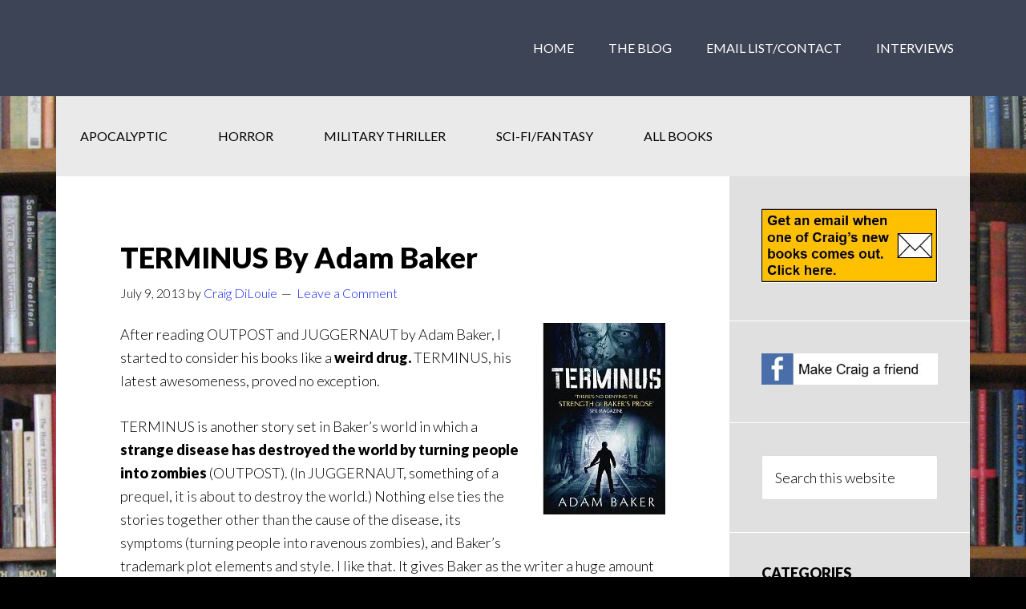

--- FILE ---
content_type: text/html; charset=UTF-8
request_url: http://craigdilouie.com/terminus-by-adam-baker/
body_size: 7926
content:
<!DOCTYPE html>
<html lang="en-US">
<head >
<meta charset="UTF-8" />
<meta name="viewport" content="width=device-width, initial-scale=1" />
<title>TERMINUS By Adam Baker</title>
<meta name='robots' content='max-image-preview:large' />
<link rel='dns-prefetch' href='//fonts.googleapis.com' />
<link rel='dns-prefetch' href='//s.w.org' />
<link rel="alternate" type="application/rss+xml" title=" &raquo; Feed" href="http://craigdilouie.com/feed/" />
<link rel="alternate" type="application/rss+xml" title=" &raquo; Comments Feed" href="http://craigdilouie.com/comments/feed/" />
<link rel="alternate" type="application/rss+xml" title=" &raquo; TERMINUS By Adam Baker Comments Feed" href="http://craigdilouie.com/terminus-by-adam-baker/feed/" />
<link rel="canonical" href="http://craigdilouie.com/terminus-by-adam-baker/" />
		<!-- This site uses the Google Analytics by MonsterInsights plugin v9.11.1 - Using Analytics tracking - https://www.monsterinsights.com/ -->
		<!-- Note: MonsterInsights is not currently configured on this site. The site owner needs to authenticate with Google Analytics in the MonsterInsights settings panel. -->
					<!-- No tracking code set -->
				<!-- / Google Analytics by MonsterInsights -->
				<script type="text/javascript">
			window._wpemojiSettings = {"baseUrl":"https:\/\/s.w.org\/images\/core\/emoji\/13.1.0\/72x72\/","ext":".png","svgUrl":"https:\/\/s.w.org\/images\/core\/emoji\/13.1.0\/svg\/","svgExt":".svg","source":{"concatemoji":"http:\/\/craigdilouie.com\/wp-includes\/js\/wp-emoji-release.min.js?ver=5.8.12"}};
			!function(e,a,t){var n,r,o,i=a.createElement("canvas"),p=i.getContext&&i.getContext("2d");function s(e,t){var a=String.fromCharCode;p.clearRect(0,0,i.width,i.height),p.fillText(a.apply(this,e),0,0);e=i.toDataURL();return p.clearRect(0,0,i.width,i.height),p.fillText(a.apply(this,t),0,0),e===i.toDataURL()}function c(e){var t=a.createElement("script");t.src=e,t.defer=t.type="text/javascript",a.getElementsByTagName("head")[0].appendChild(t)}for(o=Array("flag","emoji"),t.supports={everything:!0,everythingExceptFlag:!0},r=0;r<o.length;r++)t.supports[o[r]]=function(e){if(!p||!p.fillText)return!1;switch(p.textBaseline="top",p.font="600 32px Arial",e){case"flag":return s([127987,65039,8205,9895,65039],[127987,65039,8203,9895,65039])?!1:!s([55356,56826,55356,56819],[55356,56826,8203,55356,56819])&&!s([55356,57332,56128,56423,56128,56418,56128,56421,56128,56430,56128,56423,56128,56447],[55356,57332,8203,56128,56423,8203,56128,56418,8203,56128,56421,8203,56128,56430,8203,56128,56423,8203,56128,56447]);case"emoji":return!s([10084,65039,8205,55357,56613],[10084,65039,8203,55357,56613])}return!1}(o[r]),t.supports.everything=t.supports.everything&&t.supports[o[r]],"flag"!==o[r]&&(t.supports.everythingExceptFlag=t.supports.everythingExceptFlag&&t.supports[o[r]]);t.supports.everythingExceptFlag=t.supports.everythingExceptFlag&&!t.supports.flag,t.DOMReady=!1,t.readyCallback=function(){t.DOMReady=!0},t.supports.everything||(n=function(){t.readyCallback()},a.addEventListener?(a.addEventListener("DOMContentLoaded",n,!1),e.addEventListener("load",n,!1)):(e.attachEvent("onload",n),a.attachEvent("onreadystatechange",function(){"complete"===a.readyState&&t.readyCallback()})),(n=t.source||{}).concatemoji?c(n.concatemoji):n.wpemoji&&n.twemoji&&(c(n.twemoji),c(n.wpemoji)))}(window,document,window._wpemojiSettings);
		</script>
		<style type="text/css">
img.wp-smiley,
img.emoji {
	display: inline !important;
	border: none !important;
	box-shadow: none !important;
	height: 1em !important;
	width: 1em !important;
	margin: 0 .07em !important;
	vertical-align: -0.1em !important;
	background: none !important;
	padding: 0 !important;
}
</style>
	<link rel='stylesheet' id='author-pro-theme-css'  href='http://craigdilouie.com/wp-content/themes/author-pro/style.css?ver=1.0.0' type='text/css' media='all' />
<style id='author-pro-theme-inline-css' type='text/css'>

		.site-header {
			background-color: #3d4456;
		}
		
		blockquote::before,
		.nav-primary:hover .genesis-nav-menu a,
		.nav-secondary .genesis-nav-menu .sub-menu a {
			color: #e0e0e0;
		}
		
		.content .widget-full .featuredpost,
		.nav-secondary,
		.sidebar .widget {
			background-color: #e0e0e0;
		}
		
		.content .widget-full .featuredpage,
		.genesis-nav-menu .sub-menu,
		.genesis-nav-menu .sub-menu li a,
		.footer-widgets .wrap,
		.nav-secondary .genesis-nav-menu a:hover,
		.nav-secondary .genesis-nav-menu .current-menu-item > a,
		.nav-secondary .genesis-nav-menu .sub-menu .current-menu-item > a:hover,
		.site-footer .wrap,
		.widget-full .featured-content .widget-title {
			background-color: #191d21;
		}
		
		a,
		.archive-pagination li a:hover,
		.archive-pagination .active a,
		.entry-title a:hover,
		.footer-widgets a:hover,		
		.site-footer a:hover {
			color: #1022ea;
		}

		.nav-secondary .genesis-nav-menu .highlight > a {
			background-color: #1022ea;
		}
		
</style>
<link rel='stylesheet' id='wp-block-library-css'  href='http://craigdilouie.com/wp-includes/css/dist/block-library/style.min.css?ver=5.8.12' type='text/css' media='all' />
<link rel='stylesheet' id='dashicons-css'  href='http://craigdilouie.com/wp-includes/css/dashicons.min.css?ver=5.8.12' type='text/css' media='all' />
<link rel='stylesheet' id='google-fonts-css'  href='//fonts.googleapis.com/css?family=Lato%3A300%2C400%2C900%2C400italic&#038;ver=1.0.0' type='text/css' media='all' />
<link rel='stylesheet' id='genesis_author_pro-css'  href='http://craigdilouie.com/wp-content/plugins/genesis-author-pro/resources/css/default.css?ver=1.0.0' type='text/css' media='all' />
<script type='text/javascript' src='http://craigdilouie.com/wp-includes/js/jquery/jquery.min.js?ver=3.6.0' id='jquery-core-js'></script>
<script type='text/javascript' src='http://craigdilouie.com/wp-includes/js/jquery/jquery-migrate.min.js?ver=3.3.2' id='jquery-migrate-js'></script>
<script type='text/javascript' src='http://craigdilouie.com/wp-content/plugins/dropdown-menu-widget/scripts/include.js?ver=5.8.12' id='dropdown-ie-support-js'></script>
<script type='text/javascript' id='pirate-forms-custom-spam-js-extra'>
/* <![CDATA[ */
var pf = {"spam":{"label":"I'm human!","value":"b75b65c29a"}};
/* ]]> */
</script>
<script type='text/javascript' src='http://craigdilouie.com/wp-content/plugins/pirate-forms/public/js/custom-spam.js?ver=5.8.12' id='pirate-forms-custom-spam-js'></script>
<script type='text/javascript' src='http://craigdilouie.com/wp-content/themes/author-pro/js/global.js?ver=1.0.0' id='author-global-js'></script>
<link rel="https://api.w.org/" href="http://craigdilouie.com/wp-json/" /><link rel="alternate" type="application/json" href="http://craigdilouie.com/wp-json/wp/v2/posts/4883" /><link rel="EditURI" type="application/rsd+xml" title="RSD" href="http://craigdilouie.com/xmlrpc.php?rsd" />
<link rel="alternate" type="application/json+oembed" href="http://craigdilouie.com/wp-json/oembed/1.0/embed?url=http%3A%2F%2Fcraigdilouie.com%2Fterminus-by-adam-baker%2F" />
<link rel="alternate" type="text/xml+oembed" href="http://craigdilouie.com/wp-json/oembed/1.0/embed?url=http%3A%2F%2Fcraigdilouie.com%2Fterminus-by-adam-baker%2F&#038;format=xml" />

<!-- Bad Behavior 2.2.24 run time: 0.805 ms -->


<!-- Dropdown Menu Widget Styles by shailan (https://metinsaylan.com) v1.9.7 on wp5.8.12 -->
<link rel="stylesheet" href="http://craigdilouie.com/wp-content/plugins/dropdown-menu-widget/css/shailan-dropdown.min.css" type="text/css" />
<link rel="stylesheet" href="http://craigdilouie.com/wp-content/plugins/dropdown-menu-widget/themes/web20.css" type="text/css" />
<style type="text/css" media="all">
	ul.dropdown { white-space: nowrap; }
ul.dropdown li.parent>a{
	padding-right:25px;
}
ul.dropdown li.parent>a:after{
	content:""; position:absolute; top: 45%; right:6px;width:0;height:0;
	border-top:4px solid rgba(0,0,0,0.5);border-right:4px solid transparent;border-left:4px solid transparent }
ul.dropdown li.parent:hover>a:after{
	content:"";position:absolute; top: 45%; right:6px; width:0; height:0;
	border-top:4px solid rgba(0,0,0,0.5);border-right:4px solid transparent;border-left:4px solid transparent }
ul.dropdown li li.parent>a:after{
	content:"";position:absolute;top: 40%; right:5px;width:0;height:0;
	border-left:4px solid rgba(0,0,0,0.5);border-top:4px solid transparent;border-bottom:4px solid transparent }
ul.dropdown li li.parent:hover>a:after{
	content:"";position:absolute;top: 40%; right:5px;width:0;height:0;
	border-left:4px solid rgba(0,0,0,0.5);border-top:4px solid transparent;border-bottom:4px solid transparent }


</style>
<!-- /Dropdown Menu Widget Styles -->

 <style type="text/css" id="custom-background-css">
body.custom-background { background-color: #000000; background-image: url("http://craigdilouie.com/wp-content/uploads/2016/05/bookshelf-e1463784099784.jpg"); background-position: center top; background-size: auto; background-repeat: no-repeat; background-attachment: fixed; }
</style>
	<link rel="icon" href="http://craigdilouie.com/wp-content/uploads/2011/05/craig-dilouie-150x150.jpg" sizes="32x32" />
<link rel="icon" href="http://craigdilouie.com/wp-content/uploads/2011/05/craig-dilouie.jpg" sizes="192x192" />
<link rel="apple-touch-icon" href="http://craigdilouie.com/wp-content/uploads/2011/05/craig-dilouie.jpg" />
<meta name="msapplication-TileImage" content="http://craigdilouie.com/wp-content/uploads/2011/05/craig-dilouie.jpg" />
</head>
<body class="post-template-default single single-post postid-4883 single-format-standard custom-background custom-header header-full-width content-sidebar genesis-breadcrumbs-hidden genesis-footer-widgets-hidden" itemscope itemtype="https://schema.org/WebPage"><div class="site-container"><header class="site-header" itemscope itemtype="https://schema.org/WPHeader"><div class="wrap"><div class="title-area"><p class="site-title" itemprop="headline"><a href="http://craigdilouie.com/"></a></p><p class="site-description" itemprop="description">Author of adventure/thriller and horror fiction</p></div><nav class="nav-primary" aria-label="Main" itemscope itemtype="https://schema.org/SiteNavigationElement"><div class="wrap"><ul id="menu-topnav" class="menu genesis-nav-menu menu-primary"><li id="menu-item-54" class="menu-item menu-item-type-custom menu-item-object-custom menu-item-home menu-item-54"><a href="http://craigdilouie.com/" itemprop="url"><span itemprop="name">Home</span></a></li>
<li id="menu-item-7661" class="menu-item menu-item-type-taxonomy menu-item-object-category menu-item-7661"><a href="http://craigdilouie.com/category/the-blog/" itemprop="url"><span itemprop="name">The Blog</span></a></li>
<li id="menu-item-7665" class="menu-item menu-item-type-post_type menu-item-object-page menu-item-7665"><a href="http://craigdilouie.com/email-listcontact/" itemprop="url"><span itemprop="name">Email List/Contact</span></a></li>
<li id="menu-item-50" class="menu-item menu-item-type-post_type menu-item-object-page menu-item-50"><a href="http://craigdilouie.com/links/" itemprop="url"><span itemprop="name">Interviews</span></a></li>
</ul></div></nav></div></header><div class="site-inner"><nav class="nav-secondary" aria-label="Secondary" itemscope itemtype="https://schema.org/SiteNavigationElement"><div class="wrap"><ul id="menu-featured-categories" class="menu genesis-nav-menu menu-secondary"><li id="menu-item-7637" class="menu-item menu-item-type-taxonomy menu-item-object-book-series menu-item-7637"><a href="http://craigdilouie.com/book-series/apocalyptic/" itemprop="url"><span itemprop="name">Apocalyptic</span></a></li>
<li id="menu-item-7638" class="menu-item menu-item-type-taxonomy menu-item-object-book-series menu-item-7638"><a href="http://craigdilouie.com/book-series/horror/" itemprop="url"><span itemprop="name">Horror</span></a></li>
<li id="menu-item-7639" class="menu-item menu-item-type-taxonomy menu-item-object-book-series menu-item-7639"><a href="http://craigdilouie.com/book-series/historical-thriller/" itemprop="url"><span itemprop="name">Military Thriller</span></a></li>
<li id="menu-item-7640" class="menu-item menu-item-type-taxonomy menu-item-object-book-series menu-item-7640"><a href="http://craigdilouie.com/book-series/sci-fifantasy/" itemprop="url"><span itemprop="name">Sci-fi/Fantasy</span></a></li>
<li id="menu-item-7641" class="menu-item menu-item-type-taxonomy menu-item-object-book-series menu-item-7641"><a href="http://craigdilouie.com/book-series/all-books/" itemprop="url"><span itemprop="name">All books</span></a></li>
</ul></div></nav><div class="content-sidebar-wrap"><main class="content"><article class="post-4883 post type-post status-publish format-standard category-books category-zombies entry" aria-label="TERMINUS By Adam Baker" itemscope itemtype="https://schema.org/CreativeWork"><header class="entry-header"><h1 class="entry-title" itemprop="headline">TERMINUS By Adam Baker</h1>
<p class="entry-meta"><time class="entry-time" itemprop="datePublished" datetime="2013-07-09T15:00:00-06:00">July 9, 2013</time> by <span class="entry-author" itemprop="author" itemscope itemtype="https://schema.org/Person"><a href="http://craigdilouie.com/author/cdilouie/" class="entry-author-link" rel="author" itemprop="url"><span class="entry-author-name" itemprop="name">Craig DiLouie</span></a></span> <span class="entry-comments-link"><a href="http://craigdilouie.com/terminus-by-adam-baker/#respond">Leave a Comment</a></span> </p></header><div class="entry-content" itemprop="text"><p><img loading="lazy" src="http://craigdilouie.com/wp-content/uploads/2013/07/TERMINUS-by-Adam-Baker.jpg" alt="" title="TERMINUS by Adam Baker" width="154" height="239" class="alignright size-full wp-image-4886" />After reading OUTPOST and JUGGERNAUT by Adam Baker, I started to consider his books like a <strong>weird drug.</strong> TERMINUS, his latest awesomeness, proved no exception.</p>
<p>TERMINUS is another story set in Baker&#8217;s world in which a <strong>strange disease has destroyed the world by turning people into zombies</strong> (OUTPOST). (In JUGGERNAUT, something of a prequel, it is about to destroy the world.) Nothing else ties the stories together other than the cause of the disease, its symptoms (turning people into ravenous zombies), and Baker&#8217;s trademark plot elements and style. I like that. It gives Baker as the writer a huge amount of freedom to engage and explore, while it gives me as the reader a sweeping view of his world.</p>
<p>Why are his books like a weird drug?</p>
<p>First, let me tell you about the <strong>euphoria.</strong> I love this guy&#8217;s writing. The staccato rhythm, the sharp pace, the tough characters, the impossible mission, the steadily escalating threat. He&#8217;s a brilliant thriller writer. The images he evokes are amazing. His books have the pacing of an action movie. He&#8217;s one of those guys <strong>who makes the zombie genre completely fresh.</strong></p>
<p>Then there are the <strong>side effects.</strong> Baker&#8217;s characters tend to be <strong>extremely macho, including the women, and they also talk in the exact same way. </strong>The characters are instead differentiated by a thick layering of the superficial. The constant use of sentence fragments becomes more and more noticeable over time. This may turn some people off.</p>
<p>Finally, there&#8217;s the <strong>addiction. </strong>A few months after reading Baker&#8217;s books with a feeling of awe (and a little irritation at the side effects), I find myself <strong>longing for the next.</strong> I put aside Robert McGammon&#8217;s THE FIVE (which I was really enjoying) when I heard TERMINUS was out, and started devouring it immediately.</p>
<p>I wrote in my review of JUGGERNAUT that Adam Baker is an <strong>author to watch</strong>, and I&#8217;ll say it again. If you enjoy zombie books, you should give this guy a try. Maybe start with JUGGERNAUT (a sequel but really it&#8217;s a prequel), then OUTPOST, then TERMINUS.</p>
</div><footer class="entry-footer"><p class="entry-meta"><span class="entry-categories">Filed Under: <a href="http://craigdilouie.com/category/apocalyptichorror/books/" rel="category tag">Reviews of Other Books</a>, <a href="http://craigdilouie.com/category/apocalyptichorror/zombies/" rel="category tag">Zombies</a></span> </p></footer></article>	<div id="respond" class="comment-respond">
		<h3 id="reply-title" class="comment-reply-title">Leave a Reply <small><a rel="nofollow" id="cancel-comment-reply-link" href="/terminus-by-adam-baker/#respond" style="display:none;">Cancel reply</a></small></h3><form action="http://craigdilouie.com/wp-comments-post.php" method="post" id="commentform" class="comment-form" novalidate><p class="comment-notes"><span id="email-notes">Your email address will not be published.</span> Required fields are marked <span class="required">*</span></p><p class="comment-form-comment"><label for="comment">Comment</label> <textarea id="comment" name="comment" cols="45" rows="8" aria-required="true"></textarea></p><p class="comment-form-author"><label for="author">Name <span class="required">*</span></label> <input id="author" name="author" type="text" value="" size="30" maxlength="245" required='required' /></p>
<p class="comment-form-email"><label for="email">Email <span class="required">*</span></label> <input id="email" name="email" type="email" value="" size="30" maxlength="100" aria-describedby="email-notes" required='required' /></p>
<p class="comment-form-url"><label for="url">Website</label> <input id="url" name="url" type="url" value="" size="30" maxlength="200" /></p>
<p class="form-submit"><input name="submit" type="submit" id="submit" class="submit" value="Post Comment" /> <input type='hidden' name='comment_post_ID' value='4883' id='comment_post_ID' />
<input type='hidden' name='comment_parent' id='comment_parent' value='0' />
</p><p style="display: none;"><input type="hidden" id="akismet_comment_nonce" name="akismet_comment_nonce" value="57baad0ab6" /></p><p style="display: none !important;" class="akismet-fields-container" data-prefix="ak_"><label>&#916;<textarea name="ak_hp_textarea" cols="45" rows="8" maxlength="100"></textarea></label><input type="hidden" id="ak_js_1" name="ak_js" value="51"/><script>document.getElementById( "ak_js_1" ).setAttribute( "value", ( new Date() ).getTime() );</script></p></form>	</div><!-- #respond -->
	</main><aside class="sidebar sidebar-primary widget-area" role="complementary" aria-label="Primary Sidebar" itemscope itemtype="https://schema.org/WPSideBar"><section id="execphp-10" class="widget widget_execphp"><div class="widget-wrap">			<div class="execphpwidget"><div id="tilead" style="margin:0px 0 0 0;">
<a href="http://forms.aweber.com/form/58/1923720558.htm" target="_blank">
<img src="http://craigdilouie.com/wp-content/uploads/2016/05/email-list.jpg" border="0"></a>
</div></div>
		</div></section>
<section id="execphp-13" class="widget widget_execphp"><div class="widget-wrap">			<div class="execphpwidget"><div id="tilead" style="margin:0px 0 0px 0;">
<a href="https://www.facebook.com/craig.dilouie" target="_blank">
<img src="http://craigdilouie.com/wp-content/uploads/2016/05/social-face-book-2.jpg" border="0"></a>
</div></div>
		</div></section>
<section id="search-4" class="widget widget_search"><div class="widget-wrap"><form class="search-form" method="get" action="http://craigdilouie.com/" role="search" itemprop="potentialAction" itemscope itemtype="https://schema.org/SearchAction"><input class="search-form-input" type="search" name="s" id="searchform-1" placeholder="Search this website" itemprop="query-input"><input class="search-form-submit" type="submit" value="Search"><meta content="http://craigdilouie.com/?s={s}" itemprop="target"></form></div></section>
<section id="categories-3" class="widget widget_categories"><div class="widget-wrap"><h4 class="widget-title widgettitle">Categories</h4>

			<ul>
					<li class="cat-item cat-item-132"><a href="http://craigdilouie.com/category/apocalyptichorror/">APOCALYPTIC/HORROR</a>
<ul class='children'>
	<li class="cat-item cat-item-5"><a href="http://craigdilouie.com/category/apocalyptichorror/apocalyptic/">Apocalyptic</a>
</li>
	<li class="cat-item cat-item-22"><a href="http://craigdilouie.com/category/apocalyptichorror/art/">Art</a>
</li>
	<li class="cat-item cat-item-7"><a href="http://craigdilouie.com/category/apocalyptichorror/film-shorts/">Film Shorts/TV</a>
</li>
	<li class="cat-item cat-item-8"><a href="http://craigdilouie.com/category/apocalyptichorror/movies/">Movies</a>
</li>
	<li class="cat-item cat-item-9"><a href="http://craigdilouie.com/category/apocalyptichorror/music-videos/">Music Videos</a>
</li>
	<li class="cat-item cat-item-6"><a href="http://craigdilouie.com/category/apocalyptichorror/books/">Reviews of Other Books</a>
</li>
	<li class="cat-item cat-item-11"><a href="http://craigdilouie.com/category/apocalyptichorror/weird/">Weird/Funny</a>
</li>
	<li class="cat-item cat-item-4"><a href="http://craigdilouie.com/category/apocalyptichorror/zombies/">Zombies</a>
</li>
</ul>
</li>
	<li class="cat-item cat-item-141"><a href="http://craigdilouie.com/category/comics/">COMICS</a>
<ul class='children'>
	<li class="cat-item cat-item-142"><a href="http://craigdilouie.com/category/comics/comic-books/">Comic Books</a>
</li>
</ul>
</li>
	<li class="cat-item cat-item-130"><a href="http://craigdilouie.com/category/craigs-work/">CRAIG&#039;S WORK</a>
<ul class='children'>
	<li class="cat-item cat-item-159"><a href="http://craigdilouie.com/category/craigs-work/armor/">Armor Series</a>
</li>
	<li class="cat-item cat-item-162"><a href="http://craigdilouie.com/category/craigs-work/aviator/">Aviator Series</a>
</li>
	<li class="cat-item cat-item-174"><a href="http://craigdilouie.com/category/craigs-work/castles-in-the-sky/">Castles in the Sky</a>
</li>
	<li class="cat-item cat-item-154"><a href="http://craigdilouie.com/category/craigs-work/crash-dive-series/">Crash Dive Series</a>
</li>
	<li class="cat-item cat-item-166"><a href="http://craigdilouie.com/category/craigs-work/djinn/">Djinn</a>
</li>
	<li class="cat-item cat-item-165"><a href="http://craigdilouie.com/category/craigs-work/episode-13/">Episode Thirteen</a>
</li>
	<li class="cat-item cat-item-173"><a href="http://craigdilouie.com/category/craigs-work/hells-eden/">Hell&#039;s Eden</a>
</li>
	<li class="cat-item cat-item-167"><a href="http://craigdilouie.com/category/craigs-work/how-to-make-a-horror-movie/">How to Make a Horror Movie and Survive</a>
</li>
	<li class="cat-item cat-item-172"><a href="http://craigdilouie.com/category/craigs-work/my-ex-the-antichrist/">My Ex, The Antichrist</a>
</li>
	<li class="cat-item cat-item-153"><a href="http://craigdilouie.com/category/craigs-work/one-of-us/">One of Us</a>
</li>
	<li class="cat-item cat-item-155"><a href="http://craigdilouie.com/category/craigs-work/our-war/">Our War</a>
</li>
	<li class="cat-item cat-item-171"><a href="http://craigdilouie.com/category/craigs-work/qrf/">Q.R.F.</a>
</li>
	<li class="cat-item cat-item-164"><a href="http://craigdilouie.com/category/craigs-work/strike/">Strike</a>
</li>
	<li class="cat-item cat-item-23"><a href="http://craigdilouie.com/category/craigs-work/suffer-the-children/">Suffer the Children</a>
</li>
	<li class="cat-item cat-item-28"><a href="http://craigdilouie.com/category/craigs-work/the-alchemists/">The Alchemists</a>
</li>
	<li class="cat-item cat-item-160"><a href="http://craigdilouie.com/category/craigs-work/the-children-of-red-peak/">The Children of Red Peak</a>
</li>
	<li class="cat-item cat-item-25"><a href="http://craigdilouie.com/category/craigs-work/the-end-of-the-road/">The End of the Road</a>
</li>
	<li class="cat-item cat-item-163"><a href="http://craigdilouie.com/category/craigs-work/the-final-cut/">The Final Cut</a>
</li>
	<li class="cat-item cat-item-29"><a href="http://craigdilouie.com/category/craigs-work/the-front/">The Front</a>
</li>
	<li class="cat-item cat-item-14"><a href="http://craigdilouie.com/category/craigs-work/the-infection/">The Infection</a>
</li>
	<li class="cat-item cat-item-19"><a href="http://craigdilouie.com/category/craigs-work/the-killing-floor/">The Killing Floor</a>
</li>
	<li class="cat-item cat-item-24"><a href="http://craigdilouie.com/category/craigs-work/the-retreat/">The Retreat Series</a>
</li>
	<li class="cat-item cat-item-21"><a href="http://craigdilouie.com/category/craigs-work/the-thin-white-line/">The Thin White Line</a>
</li>
	<li class="cat-item cat-item-15"><a href="http://craigdilouie.com/category/craigs-work/tooth-and-nail/">Tooth and Nail</a>
</li>
</ul>
</li>
	<li class="cat-item cat-item-133"><a href="http://craigdilouie.com/category/games/">GAMES</a>
<ul class='children'>
	<li class="cat-item cat-item-26"><a href="http://craigdilouie.com/category/games/board-games/">Video &amp; Board Games</a>
</li>
</ul>
</li>
	<li class="cat-item cat-item-134"><a href="http://craigdilouie.com/category/history/">HISTORY</a>
<ul class='children'>
	<li class="cat-item cat-item-136"><a href="http://craigdilouie.com/category/history/other-history/">Other History</a>
</li>
	<li class="cat-item cat-item-135"><a href="http://craigdilouie.com/category/history/submarines-world-war-2/">Submarines &amp; WW2</a>
</li>
</ul>
</li>
	<li class="cat-item cat-item-143"><a href="http://craigdilouie.com/category/media/">MEDIA YOU MIGHT LIKE</a>
<ul class='children'>
	<li class="cat-item cat-item-148"><a href="http://craigdilouie.com/category/media/books-media/">Books</a>
</li>
	<li class="cat-item cat-item-149"><a href="http://craigdilouie.com/category/media/film-shorts-media/">Film Shorts</a>
</li>
	<li class="cat-item cat-item-146"><a href="http://craigdilouie.com/category/media/interesting-art/">Interesting Art</a>
</li>
	<li class="cat-item cat-item-144"><a href="http://craigdilouie.com/category/media/movies-tv/">Movies &amp; TV</a>
</li>
	<li class="cat-item cat-item-151"><a href="http://craigdilouie.com/category/media/music/">Music</a>
</li>
</ul>
</li>
	<li class="cat-item cat-item-140"><a href="http://craigdilouie.com/category/political/">POLITICAL</a>
<ul class='children'>
	<li class="cat-item cat-item-139"><a href="http://craigdilouie.com/category/political/politics/">Politics</a>
</li>
</ul>
</li>
	<li class="cat-item cat-item-137"><a href="http://craigdilouie.com/category/science/">SCIENCE</a>
<ul class='children'>
	<li class="cat-item cat-item-138"><a href="http://craigdilouie.com/category/science/cool-science/">Cool Science</a>
</li>
</ul>
</li>
	<li class="cat-item cat-item-129"><a href="http://craigdilouie.com/category/the-blog/">The Blog</a>
</li>
	<li class="cat-item cat-item-131"><a href="http://craigdilouie.com/category/writing-life/">WRITING LIFE</a>
<ul class='children'>
	<li class="cat-item cat-item-147"><a href="http://craigdilouie.com/category/writing-life/craig-at-work/">Craig at Work</a>
</li>
	<li class="cat-item cat-item-17"><a href="http://craigdilouie.com/category/writing-life/interviews/">Interviews with Craig</a>
</li>
	<li class="cat-item cat-item-18"><a href="http://craigdilouie.com/category/writing-life/reader-mail/">Reader Mail</a>
</li>
	<li class="cat-item cat-item-12"><a href="http://craigdilouie.com/category/writing-life/writing-publishing/">Writing/Publishing</a>
</li>
</ul>
</li>
			</ul>

			</div></section>
<section id="execphp-8" class="widget widget_execphp"><div class="widget-wrap">			<div class="execphpwidget"><div id="tilead" style="margin:0px 0 0px 0;">
<a href="https://www.facebook.com/CraigDilouieAuthor/" target="_blank">
<img src="http://craigdilouie.com/wp-content/uploads/2016/05/social-face-book-1.jpg" border="0"></a>
</div></div>
		</div></section>
<section id="execphp-9" class="widget widget_execphp"><div class="widget-wrap">			<div class="execphpwidget"><div id="tilead" style="margin:0px 0 0px 0;">
<a href="http://twitter.com/#!/craigdilouie" target="_blank">
<img src="http://craigdilouie.com/wp-content/uploads/2016/05/social-twitter.jpg" border="0"></a>
</div></div>
		</div></section>
</aside></div></div><footer class="site-footer" itemscope itemtype="https://schema.org/WPFooter"><div class="wrap"><p>Copyright &#x000A9;&nbsp;2026 · <a href="http://my.studiopress.com/themes/author/">Author Pro Theme</a> on <a href="https://www.studiopress.com/">Genesis Framework</a> · <a href="https://wordpress.org/">WordPress</a> · <a href="http://craigdilouie.com/wp-login.php">Log in</a></p></div></footer></div><script type='text/javascript' src='http://craigdilouie.com/wp-includes/js/hoverIntent.min.js?ver=1.10.1' id='hoverIntent-js'></script>
<script type='text/javascript' src='http://craigdilouie.com/wp-includes/js/comment-reply.min.js?ver=5.8.12' id='comment-reply-js'></script>
<script type='text/javascript' src='http://craigdilouie.com/wp-includes/js/wp-embed.min.js?ver=5.8.12' id='wp-embed-js'></script>
<script defer type='text/javascript' src='http://craigdilouie.com/wp-content/plugins/akismet/_inc/akismet-frontend.js?ver=1716414497' id='akismet-frontend-js'></script>
</body></html>
